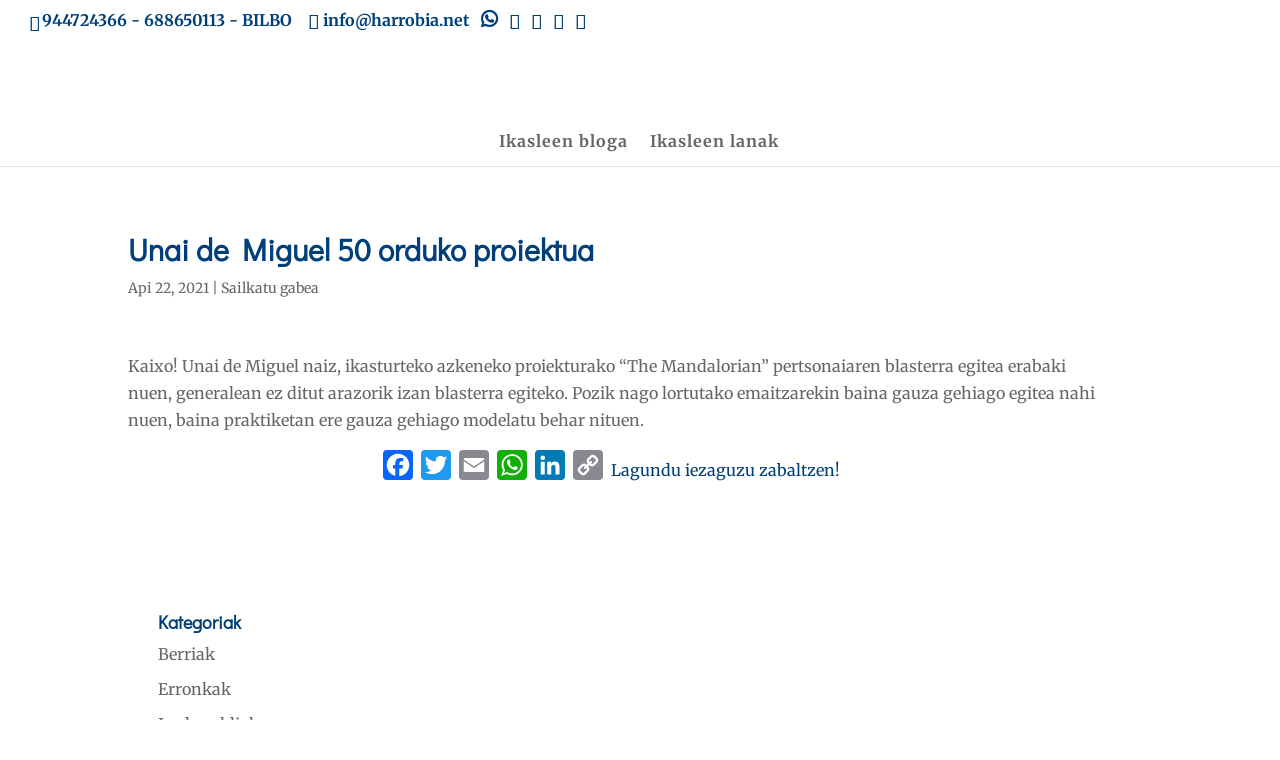

--- FILE ---
content_type: text/html; charset=UTF-8
request_url: https://3d.harrobia.net/2021/04/unai-de-miguel-50-orduko-proiektua/
body_size: 9600
content:
<!DOCTYPE html><html lang="eu"><head><style>img.lazy{min-height:1px}</style><link href="https://3d.harrobia.net/wp-content/plugins/w3-total-cache/pub/js/lazyload.min.js" as="script"><meta charset="UTF-8" /><meta http-equiv="X-UA-Compatible" content="IE=edge"><link rel="pingback" href="https://3d.harrobia.net/xmlrpc.php" /> <script type="text/javascript">document.documentElement.className = 'js';</script> <link rel="preconnect" href="https://fonts.gstatic.com" crossorigin /><meta name='robots' content='index, follow, max-image-preview:large, max-snippet:-1, max-video-preview:-1' /> <script type="text/javascript">let jqueryParams=[],jQuery=function(r){return jqueryParams=[...jqueryParams,r],jQuery},$=function(r){return jqueryParams=[...jqueryParams,r],$};window.jQuery=jQuery,window.$=jQuery;let customHeadScripts=!1;jQuery.fn=jQuery.prototype={},$.fn=jQuery.prototype={},jQuery.noConflict=function(r){if(window.jQuery)return jQuery=window.jQuery,$=window.jQuery,customHeadScripts=!0,jQuery.noConflict},jQuery.ready=function(r){jqueryParams=[...jqueryParams,r]},$.ready=function(r){jqueryParams=[...jqueryParams,r]},jQuery.load=function(r){jqueryParams=[...jqueryParams,r]},$.load=function(r){jqueryParams=[...jqueryParams,r]},jQuery.fn.ready=function(r){jqueryParams=[...jqueryParams,r]},$.fn.ready=function(r){jqueryParams=[...jqueryParams,r]};</script> <link media="all" href="https://3d.harrobia.net/wp-content/cache/autoptimize/4/css/autoptimize_d9834cd8e6d2392f9108c8eba64b4c8e.css" rel="stylesheet"><title>Unai de Miguel 50 orduko proiektua - 3D</title><link rel="canonical" href="https://3d.harrobia.net/2021/04/unai-de-miguel-50-orduko-proiektua/" /><meta property="og:locale" content="en_US" /><meta property="og:type" content="article" /><meta property="og:title" content="Unai de Miguel 50 orduko proiektua - 3D" /><meta property="og:description" content="Kaixo! Unai de Miguel naiz, ikasturteko azkeneko proiekturako &#8220;The Mandalorian&#8221; pertsonaiaren blasterra egitea erabaki nuen, generalean ez ditut arazorik izan blasterra egiteko. Pozik nago lortutako emaitzarekin baina gauza gehiago egitea nahi nuen, baina praktiketan ere gauza gehiago modelatu behar nituen." /><meta property="og:url" content="https://3d.harrobia.net/2021/04/unai-de-miguel-50-orduko-proiektua/" /><meta property="og:site_name" content="3D" /><meta property="article:published_time" content="2021-04-22T17:01:50+00:00" /><meta name="author" content="hirud" /><meta name="twitter:card" content="summary_large_image" /><meta name="twitter:label1" content="Written by" /><meta name="twitter:data1" content="hirud" /><meta name="twitter:label2" content="Est. reading time" /><meta name="twitter:data2" content="1 minutua" /> <script type="application/ld+json" class="yoast-schema-graph">{"@context":"https://schema.org","@graph":[{"@type":"Article","@id":"https://3d.harrobia.net/2021/04/unai-de-miguel-50-orduko-proiektua/#article","isPartOf":{"@id":"https://3d.harrobia.net/2021/04/unai-de-miguel-50-orduko-proiektua/"},"author":{"name":"hirud","@id":"https://3d.harrobia.net/#/schema/person/71bba406992d3d40e0796c12b1fb6114"},"headline":"Unai de Miguel 50 orduko proiektua","datePublished":"2021-04-22T17:01:50+00:00","mainEntityOfPage":{"@id":"https://3d.harrobia.net/2021/04/unai-de-miguel-50-orduko-proiektua/"},"wordCount":45,"inLanguage":"eu"},{"@type":"WebPage","@id":"https://3d.harrobia.net/2021/04/unai-de-miguel-50-orduko-proiektua/","url":"https://3d.harrobia.net/2021/04/unai-de-miguel-50-orduko-proiektua/","name":"Unai de Miguel 50 orduko proiektua - 3D","isPartOf":{"@id":"https://3d.harrobia.net/#website"},"datePublished":"2021-04-22T17:01:50+00:00","author":{"@id":"https://3d.harrobia.net/#/schema/person/71bba406992d3d40e0796c12b1fb6114"},"breadcrumb":{"@id":"https://3d.harrobia.net/2021/04/unai-de-miguel-50-orduko-proiektua/#breadcrumb"},"inLanguage":"eu","potentialAction":[{"@type":"ReadAction","target":["https://3d.harrobia.net/2021/04/unai-de-miguel-50-orduko-proiektua/"]}]},{"@type":"BreadcrumbList","@id":"https://3d.harrobia.net/2021/04/unai-de-miguel-50-orduko-proiektua/#breadcrumb","itemListElement":[{"@type":"ListItem","position":1,"name":"Home","item":"https://3d.harrobia.net/"},{"@type":"ListItem","position":2,"name":"Unai de Miguel 50 orduko proiektua"}]},{"@type":"WebSite","@id":"https://3d.harrobia.net/#website","url":"https://3d.harrobia.net/","name":"3D","description":"Lanbide heziketa Bizkaian - Harrobia lanbide heziketa ikastola","potentialAction":[{"@type":"SearchAction","target":{"@type":"EntryPoint","urlTemplate":"https://3d.harrobia.net/?s={search_term_string}"},"query-input":{"@type":"PropertyValueSpecification","valueRequired":true,"valueName":"search_term_string"}}],"inLanguage":"eu"},{"@type":"Person","@id":"https://3d.harrobia.net/#/schema/person/71bba406992d3d40e0796c12b1fb6114","name":"hirud","image":{"@type":"ImageObject","inLanguage":"eu","@id":"https://3d.harrobia.net/#/schema/person/image/","url":"https://secure.gravatar.com/avatar/1ec068debf5044153e1726ce7da82e04264ae0d125f3708dfed5e3d18e624ceb?s=96&d=mm&r=g","contentUrl":"https://secure.gravatar.com/avatar/1ec068debf5044153e1726ce7da82e04264ae0d125f3708dfed5e3d18e624ceb?s=96&d=mm&r=g","caption":"hirud"},"url":"https://3d.harrobia.net/author/hirud/"}]}</script> <link rel='dns-prefetch' href='//static.addtoany.com' /><link href='https://ajax.googleapis.com' rel='preconnect' /><link href='https://fonts.gstatic.com' crossorigin='anonymous' rel='preconnect' /><link rel="alternate" type="application/rss+xml" title="3D &raquo; Jarioa" href="https://3d.harrobia.net/feed/" /><link rel="alternate" type="application/rss+xml" title="3D &raquo; Iruzkinen jarioa" href="https://3d.harrobia.net/comments/feed/" /><link rel="alternate" type="application/rss+xml" title="3D &raquo; Unai de Miguel 50 orduko proiektua bidalketako iruzkinen jarioa" href="https://3d.harrobia.net/2021/04/unai-de-miguel-50-orduko-proiektua/feed/" /><link rel="alternate" title="oEmbed (JSON)" type="application/json+oembed" href="https://3d.harrobia.net/wp-json/oembed/1.0/embed?url=https%3A%2F%2F3d.harrobia.net%2F2021%2F04%2Funai-de-miguel-50-orduko-proiektua%2F" /><link rel="alternate" title="oEmbed (XML)" type="text/xml+oembed" href="https://3d.harrobia.net/wp-json/oembed/1.0/embed?url=https%3A%2F%2F3d.harrobia.net%2F2021%2F04%2Funai-de-miguel-50-orduko-proiektua%2F&#038;format=xml" /><meta content="3D - Harrobia Lanbide Heziketa v.1.0.0" name="generator"/> <script type="text/javascript" id="addtoany-core-js-before">window.a2a_config=window.a2a_config||{};a2a_config.callbacks=[];a2a_config.overlays=[];a2a_config.templates={};a2a_localize = {
	Share: "Share",
	Save: "Save",
	Subscribe: "Subscribe",
	Email: "Email",
	Bookmark: "Bookmark",
	ShowAll: "Show all",
	ShowLess: "Show less",
	FindServices: "Find service(s)",
	FindAnyServiceToAddTo: "Instantly find any service to add to",
	PoweredBy: "Powered by",
	ShareViaEmail: "Share via email",
	SubscribeViaEmail: "Subscribe via email",
	BookmarkInYourBrowser: "Bookmark in your browser",
	BookmarkInstructions: "Press Ctrl+D or \u2318+D to bookmark this page",
	AddToYourFavorites: "Add to your favorites",
	SendFromWebOrProgram: "Send from any email address or email program",
	EmailProgram: "Email program",
	More: "More&#8230;",
	ThanksForSharing: "Thanks for sharing!",
	ThanksForFollowing: "Thanks for following!"
};


//# sourceURL=addtoany-core-js-before</script> <script type="text/javascript" defer src="https://static.addtoany.com/menu/page.js" id="addtoany-core-js"></script> <script type="text/javascript" src="https://3d.harrobia.net/wp-includes/js/jquery/jquery.min.js" id="jquery-core-js"></script> <script type="text/javascript" src="https://3d.harrobia.net/wp-includes/js/jquery/jquery-migrate.min.js" id="jquery-migrate-js"></script> <script type="text/javascript" id="jquery-js-after">jqueryParams.length&&$.each(jqueryParams,function(e,r){if("function"==typeof r){var n=String(r);n.replace("$","jQuery");var a=new Function("return "+n)();$(document).ready(a)}});
//# sourceURL=jquery-js-after</script> <script type="text/javascript" defer src="https://3d.harrobia.net/wp-content/plugins/add-to-any/addtoany.min.js" id="addtoany-jquery-js"></script> <link rel="https://api.w.org/" href="https://3d.harrobia.net/wp-json/" /><link rel="alternate" title="JSON" type="application/json" href="https://3d.harrobia.net/wp-json/wp/v2/posts/1249" /><link rel="EditURI" type="application/rsd+xml" title="RSD" href="https://3d.harrobia.net/xmlrpc.php?rsd" /><meta name="generator" content="WordPress 6.9" /><link rel='shortlink' href='https://3d.harrobia.net/?p=1249' /><meta name="viewport" content="width=device-width, initial-scale=1.0, maximum-scale=1.0, user-scalable=0" /><link rel="stylesheet" href="https://use.fontawesome.com/releases/v5.8.1/css/all.css" integrity="sha384-50oBUHEmvpQ+1lW4y57PTFmhCaXp0ML5d60M1M7uH2+nqUivzIebhndOJK28anvf" crossorigin="anonymous"> <script>jQuery(function($){
	$('#et-info .et-social-icons').prependTo('#et-secondary-menu');
	$('#et-secondary-menu .et_duplicate_social_icons').remove();
});</script><link rel="icon" href="https://3d.harrobia.net/wp-content/uploads/sites/4/2019/04/favicon-150x150.png" sizes="32x32" /><link rel="icon" href="https://3d.harrobia.net/wp-content/uploads/sites/4/2019/04/favicon-300x300.png" sizes="192x192" /><link rel="apple-touch-icon" href="https://3d.harrobia.net/wp-content/uploads/sites/4/2019/04/favicon-300x300.png" /><meta name="msapplication-TileImage" content="https://3d.harrobia.net/wp-content/uploads/sites/4/2019/04/favicon-300x300.png" /></head><body class="wp-singular post-template-default single single-post postid-1249 single-format-standard wp-theme-Divi wp-child-theme-3d-child et_button_icon_visible et_button_custom_icon et_pb_button_helper_class et_fullwidth_nav et_fullwidth_secondary_nav et_fixed_nav et_show_nav et_pb_show_title et_secondary_nav_enabled et_secondary_nav_two_panels et_primary_nav_dropdown_animation_expand et_secondary_nav_dropdown_animation_expand et_header_style_centered et_pb_footer_columns1 et_cover_background et_pb_gutter osx et_pb_gutters3 et_smooth_scroll et_right_sidebar et_divi_theme et-db"><div id="page-container"><div id="top-header"><div class="container clearfix"><div id="et-info"> <span id="et-info-phone"><a href="tel:944724366" title="Telefonoa">944724366</a> - <a href="tel:688650113" title="Mugikorra"> 688650113</a> - BILBO</span> <a href="mailto:info@harrobia.net"><span id="et-info-email">info@harrobia.net</span></a><ul class="et-social-icons"><li class="et-social-icon"> <a href="tel:+34688643229" class="icon"> <span>WhatsApp</span><i style="font-size: 1.35em;" class="fab fa-whatsapp"></i> </a></li><li class="et-social-icon et-social-instagram"> <a href="https://www.instagram.com/harrobiaikastola/" class="icon"> <span>Instagram</span> </a></li><li class="et-social-icon et-social-facebook"> <a href="https://www.facebook.com/HarrobiaIkastola" class="icon"> <span>Facebook</span> </a></li><li class="et-social-icon et-social-twitter"> <a href="https://twitter.com/harrobiaikas" class="icon"> <span>Twitter</span> </a></li><li class="et-social-icon et-social-youtube"> <a href="https://www.youtube.com/user/IbarezkerraBilbo" class="icon"> <span>YouTube</span> </a></li></ul></div><div id="et-secondary-menu"><div class="et_duplicate_social_icons"><ul class="et-social-icons"><li class="et-social-icon"> <a href="tel:+34688643229" class="icon"> <span>WhatsApp</span><i style="font-size: 1.35em;" class="fab fa-whatsapp"></i> </a></li><li class="et-social-icon et-social-instagram"> <a href="https://www.instagram.com/harrobiaikastola/" class="icon"> <span>Instagram</span> </a></li><li class="et-social-icon et-social-facebook"> <a href="https://www.facebook.com/HarrobiaIkastola" class="icon"> <span>Facebook</span> </a></li><li class="et-social-icon et-social-twitter"> <a href="https://twitter.com/harrobiaikas" class="icon"> <span>Twitter</span> </a></li><li class="et-social-icon et-social-youtube"> <a href="https://www.youtube.com/user/IbarezkerraBilbo" class="icon"> <span>YouTube</span> </a></li></ul></div></div></div></div><header id="main-header" data-height-onload="100"><div class="container clearfix et_menu_container"><div class="logo_container"> <span class="logo_helper"></span> <a href="https://3d.harrobia.net/"> <img class="lazy" src="data:image/svg+xml,%3Csvg%20xmlns='http://www.w3.org/2000/svg'%20viewBox='0%200%202480%201012'%3E%3C/svg%3E" data-src="https://3d.harrobia.net/wp-content/uploads/sites/4/2024/12/Harrobia_fondo_gardena_EUS.png" width="2480" height="1012" alt="3D" id="logo" data-height-percentage="75" /> </a></div><div id="et-top-navigation" data-height="100" data-fixed-height="40"><nav id="top-menu-nav"><ul id="top-menu" class="nav"><li id="menu-item-408" class="menu-item menu-item-type-post_type menu-item-object-page menu-item-home menu-item-408"><a href="https://3d.harrobia.net/">Ikasleen  bloga</a></li><li id="menu-item-404" class="menu-item menu-item-type-post_type menu-item-object-page menu-item-404"><a href="https://3d.harrobia.net/3d-ikasleen-lanak/">Ikasleen  lanak</a></li></ul></nav><div id="et_mobile_nav_menu"><div class="mobile_nav closed"> <span class="select_page">Select Page</span> <span class="mobile_menu_bar mobile_menu_bar_toggle"></span></div></div></div></div></header><div id="et-main-area"><div id="main-content"><div class="container"><div id="content-area" class="clearfix"><div id="left-area"><article id="post-1249" class="et_pb_post post-1249 post type-post status-publish format-standard hentry category-sailkatu-gabea"><div class="et_post_meta_wrapper"><h1 class="entry-title">Unai de Miguel 50 orduko proiektua</h1><p class="post-meta"><span class="published">Api 22, 2021</span> | <a href="https://3d.harrobia.net/category/sailkatu-gabea/" rel="category tag">Sailkatu gabea</a></p></div><div class="entry-content"><p>Kaixo! Unai de Miguel naiz, ikasturteko azkeneko proiekturako &#8220;The Mandalorian&#8221; pertsonaiaren blasterra egitea erabaki nuen, generalean ez ditut arazorik izan blasterra egiteko. Pozik nago lortutako emaitzarekin baina gauza gehiago egitea nahi nuen, baina praktiketan ere gauza gehiago modelatu behar nituen.</p><div class="addtoany_share_save_container addtoany_content addtoany_content_bottom"><div class="a2a_kit a2a_kit_size_30 addtoany_list" data-a2a-url="https://3d.harrobia.net/2021/04/unai-de-miguel-50-orduko-proiektua/" data-a2a-title="Unai de Miguel 50 orduko proiektua"><a class="a2a_button_facebook" href="https://www.addtoany.com/add_to/facebook?linkurl=https%3A%2F%2F3d.harrobia.net%2F2021%2F04%2Funai-de-miguel-50-orduko-proiektua%2F&amp;linkname=Unai%20de%20Miguel%2050%20orduko%20proiektua" title="Facebook" rel="nofollow noopener" target="_blank"></a><a class="a2a_button_twitter" href="https://www.addtoany.com/add_to/twitter?linkurl=https%3A%2F%2F3d.harrobia.net%2F2021%2F04%2Funai-de-miguel-50-orduko-proiektua%2F&amp;linkname=Unai%20de%20Miguel%2050%20orduko%20proiektua" title="Twitter" rel="nofollow noopener" target="_blank"></a><a class="a2a_button_email" href="https://www.addtoany.com/add_to/email?linkurl=https%3A%2F%2F3d.harrobia.net%2F2021%2F04%2Funai-de-miguel-50-orduko-proiektua%2F&amp;linkname=Unai%20de%20Miguel%2050%20orduko%20proiektua" title="Email" rel="nofollow noopener" target="_blank"></a><a class="a2a_button_whatsapp" href="https://www.addtoany.com/add_to/whatsapp?linkurl=https%3A%2F%2F3d.harrobia.net%2F2021%2F04%2Funai-de-miguel-50-orduko-proiektua%2F&amp;linkname=Unai%20de%20Miguel%2050%20orduko%20proiektua" title="WhatsApp" rel="nofollow noopener" target="_blank"></a><a class="a2a_button_linkedin" href="https://www.addtoany.com/add_to/linkedin?linkurl=https%3A%2F%2F3d.harrobia.net%2F2021%2F04%2Funai-de-miguel-50-orduko-proiektua%2F&amp;linkname=Unai%20de%20Miguel%2050%20orduko%20proiektua" title="LinkedIn" rel="nofollow noopener" target="_blank"></a><a class="a2a_button_copy_link" href="https://www.addtoany.com/add_to/copy_link?linkurl=https%3A%2F%2F3d.harrobia.net%2F2021%2F04%2Funai-de-miguel-50-orduko-proiektua%2F&amp;linkname=Unai%20de%20Miguel%2050%20orduko%20proiektua" title="Copy Link" rel="nofollow noopener" target="_blank"></a><a class="a2a_dd addtoany_no_icon addtoany_share_save addtoany_share" href="https://www.addtoany.com/share">Lagundu iezaguzu zabaltzen!</a></div></div></div><div class="et_post_meta_wrapper"></div></article></div><div id="sidebar"><div id="categories-2" class="et_pb_widget widget_categories"><h4 class="widgettitle">Kategoriak</h4><ul><li class="cat-item cat-item-30"><a href="https://3d.harrobia.net/category/berriak/">Berriak</a></li><li class="cat-item cat-item-27"><a href="https://3d.harrobia.net/category/erronkak/">Erronkak</a></li><li class="cat-item cat-item-28"><a href="https://3d.harrobia.net/category/jardunaldiak/">Jardunaldiak</a></li><li class="cat-item cat-item-31"><a href="https://3d.harrobia.net/category/lh-duala/">LH Duala</a></li><li class="cat-item cat-item-29"><a href="https://3d.harrobia.net/category/lpk-praktikak/">LPK-Praktikak</a></li><li class="cat-item cat-item-1"><a href="https://3d.harrobia.net/category/sailkatu-gabea/">Sailkatu gabea</a></li></ul></div></div></div></div></div><div id="nabigazioa"><div class="container"><nav id="ds-single-post-nav"> <span class="ds-single-nav-previous"><a href="https://3d.harrobia.net/2021/04/unai-de-miguel-praktikak-beitxun/" rel="prev"><u><span class="ds-meta-nav">&larr;</span> AURREKO BERRIA</u></a></span> <span class="ds-single-nav-next"><a href="https://3d.harrobia.net/2021/04/iurgi-fernandez-50-horduko-proiektua/" rel="next"><u>HURRENGO BERRIA <span class="ds-meta-nav">&rarr;</span></u></a></span></nav></div></div> <span class="et_pb_scroll_top et-pb-icon"></span><footer id="main-footer"><div class="container"><div id="footer-widgets" class="clearfix"><div class="footer-widget"><div id="custom_html-9" class="widget_text fwidget et_pb_widget widget_custom_html"><div class="textwidget custom-html-widget"><div id="logoak"><div class="behe_logo"><p class="desc">Itundutako <br />zentroa:</p> <a href="http://euskadi.net/lanbidez" target="_blank"><noscript><img class="lazy" title="Eusko Jaurlaritza" src="data:image/svg+xml,%3Csvg%20xmlns='http://www.w3.org/2000/svg'%20viewBox='0%200%201%201'%3E%3C/svg%3E" data-src="https://harrobia.net/wp-content/uploads/2012/05/Eusko_jaurlaritza.jpg" alt="" /></noscript><img class="lazyload" title="Eusko Jaurlaritza" src='data:image/svg+xml,%3Csvg%20xmlns=%22http://www.w3.org/2000/svg%22%20viewBox=%220%200%20210%20140%22%3E%3C/svg%3E' data-src="https://harrobia.net/wp-content/uploads/2012/05/Eusko_jaurlaritza.jpg" alt="" /></a></div><div class="behe_logo"><p class="desc">Zentro <br />laguntzailea:</p> <a href="http://www.hobetuz.com" target="_blank"><noscript><img class="lazy" title="Hobetuz" src="data:image/svg+xml,%3Csvg%20xmlns='http://www.w3.org/2000/svg'%20viewBox='0%200%201%201'%3E%3C/svg%3E" data-src="https://harrobia.net/wp-content/uploads/2012/05/hobetuz.jpg" alt="" /></noscript><img class="lazyload" title="Hobetuz" src='data:image/svg+xml,%3Csvg%20xmlns=%22http://www.w3.org/2000/svg%22%20viewBox=%220%200%20210%20140%22%3E%3C/svg%3E' data-src="https://harrobia.net/wp-content/uploads/2012/05/hobetuz.jpg" alt="" /></a></div><div class="behe_logo"><p class="desc">Zentro <br />laguntzailea:</p> <a href="http://www.lanbide.net" target="_blank"><noscript><img class="lazy" title="Lanbide" src="data:image/svg+xml,%3Csvg%20xmlns='http://www.w3.org/2000/svg'%20viewBox='0%200%201%201'%3E%3C/svg%3E" data-src="https://harrobia.net/wp-content/uploads/2012/05/lanbide.jpg" alt="" /></noscript><img class="lazyload" title="Lanbide" src='data:image/svg+xml,%3Csvg%20xmlns=%22http://www.w3.org/2000/svg%22%20viewBox=%220%200%20210%20140%22%3E%3C/svg%3E' data-src="https://harrobia.net/wp-content/uploads/2012/05/lanbide.jpg" alt="" /></a></div><div class="behe_logo"><p class="desc">Zentro <br />laguntzailea:</p> <a href="http://ec.europa.eu/esf/home.jsp?langId=es" target="_blank"><noscript><img class="lazy" title="Europako Gizarte Funtsa" src="data:image/svg+xml,%3Csvg%20xmlns='http://www.w3.org/2000/svg'%20viewBox='0%200%201%201'%3E%3C/svg%3E" data-src="https://harrobia.net/wp-content/uploads/2018/01/Logoa_EBGF.png" alt="" /></noscript><img class="lazyload" title="Europako Gizarte Funtsa" src='data:image/svg+xml,%3Csvg%20xmlns=%22http://www.w3.org/2000/svg%22%20viewBox=%220%200%20210%20140%22%3E%3C/svg%3E' data-src="https://harrobia.net/wp-content/uploads/2018/01/Logoa_EBGF.png" alt="" /></a></div><div class="behe_logo"><p class="desc">Baimendutako <br />zentroa:</p> <a href="http://www.fundaciontripartita.org" target="_blank"><noscript><img class="lazy" title="Fundacion tripartita" src="data:image/svg+xml,%3Csvg%20xmlns='http://www.w3.org/2000/svg'%20viewBox='0%200%201%201'%3E%3C/svg%3E" data-src="https://harrobia.net/wp-content/uploads/2018/03/Logoa_Tripartita.jpg" alt="" /></noscript><img class="lazyload" title="Fundacion tripartita" src='data:image/svg+xml,%3Csvg%20xmlns=%22http://www.w3.org/2000/svg%22%20viewBox=%220%200%20210%20140%22%3E%3C/svg%3E' data-src="https://harrobia.net/wp-content/uploads/2018/03/Logoa_Tripartita.jpg" alt="" /></a></div><div class="behe_logo"><p class="desc">Entitate <br />hauetako kidea:</p> <a href="http://www.ikastola.eus" target="_blank"><noscript><img class="lazy" title="Ikastolen Elkartea" src="data:image/svg+xml,%3Csvg%20xmlns='http://www.w3.org/2000/svg'%20viewBox='0%200%201%201'%3E%3C/svg%3E" data-src="https://harrobia.net/wp-content/uploads/2012/05/ikastolen-elkartea.jpg" alt="" /></noscript><img class="lazyload" title="Ikastolen Elkartea" src='data:image/svg+xml,%3Csvg%20xmlns=%22http://www.w3.org/2000/svg%22%20viewBox=%220%200%20210%20140%22%3E%3C/svg%3E' data-src="https://harrobia.net/wp-content/uploads/2012/05/ikastolen-elkartea.jpg" alt="" /></a> <a href="http://erkide.coop" target="_blank"><noscript><img class="lazy" title="Erkide" src="data:image/svg+xml,%3Csvg%20xmlns='http://www.w3.org/2000/svg'%20viewBox='0%200%201%201'%3E%3C/svg%3E" data-src="https://harrobia.net/wp-content/uploads/2012/05/erkide.jpg" alt="" /></noscript><img class="lazyload" title="Erkide" src='data:image/svg+xml,%3Csvg%20xmlns=%22http://www.w3.org/2000/svg%22%20viewBox=%220%200%20210%20140%22%3E%3C/svg%3E' data-src="https://harrobia.net/wp-content/uploads/2012/05/erkide.jpg" alt="" /></a> <a href="http://www.innobasque.eus/?lang=eu#.Vx8votSLTIU" target="_blank"><noscript><img class="lazy" title="Innobasque" src="data:image/svg+xml,%3Csvg%20xmlns='http://www.w3.org/2000/svg'%20viewBox='0%200%201%201'%3E%3C/svg%3E" data-src="https://harrobia.net/wp-content/uploads/2016/04/Innobasque_logoa.jpg" alt="" /></noscript><img class="lazyload" title="Innobasque" src='data:image/svg+xml,%3Csvg%20xmlns=%22http://www.w3.org/2000/svg%22%20viewBox=%220%200%20210%20140%22%3E%3C/svg%3E' data-src="https://harrobia.net/wp-content/uploads/2016/04/Innobasque_logoa.jpg" alt="" /></a><a href="http://www.gaia.es/Hasiera.html" target="_blank"><noscript><img class="lazy" title="Gaia" src="data:image/svg+xml,%3Csvg%20xmlns='http://www.w3.org/2000/svg'%20viewBox='0%200%201%201'%3E%3C/svg%3E" data-src="https://harrobia.net/wp-content/uploads/2017/06/GaiaLogoaTxikia.png" alt="" /></noscript><img class="lazyload" title="Gaia" src='data:image/svg+xml,%3Csvg%20xmlns=%22http://www.w3.org/2000/svg%22%20viewBox=%220%200%20210%20140%22%3E%3C/svg%3E' data-src="https://harrobia.net/wp-content/uploads/2017/06/GaiaLogoaTxikia.png" alt="" /></a> <a href="https://mugiment.eus/eu/" target="_blank"><noscript><img class="lazy" title="Mugiment" src="data:image/svg+xml,%3Csvg%20xmlns='http://www.w3.org/2000/svg'%20viewBox='0%200%201%201'%3E%3C/svg%3E" data-src="https://harrobia.net/wp-content/uploads/2017/12/MugimentLogoTxikia.jpg" alt="" /></noscript><img class="lazyload" title="Mugiment" src='data:image/svg+xml,%3Csvg%20xmlns=%22http://www.w3.org/2000/svg%22%20viewBox=%220%200%20210%20140%22%3E%3C/svg%3E' data-src="https://harrobia.net/wp-content/uploads/2017/12/MugimentLogoTxikia.jpg" alt="" /></a></div><div class="clear"></div></div></div></div><div id="custom_html-10" class="widget_text fwidget et_pb_widget widget_custom_html"><div class="textwidget custom-html-widget"><div id="logoak"><div class="behe_logo"> <a href="https://harrobia.net/wp-content/uploads/2018/10/CertificadoER_EUS.pdf" target="_blank"><noscript><img class="lazy" title="AENOR" src="data:image/svg+xml,%3Csvg%20xmlns='http://www.w3.org/2000/svg'%20viewBox='0%200%201%201'%3E%3C/svg%3E" data-src="https://harrobia.net/wp-content/uploads/2018/05/Aenor.jpg" alt=""></noscript><img class="lazyload" title="AENOR" src='data:image/svg+xml,%3Csvg%20xmlns=%22http://www.w3.org/2000/svg%22%20viewBox=%220%200%20210%20140%22%3E%3C/svg%3E' data-src="https://harrobia.net/wp-content/uploads/2018/05/Aenor.jpg" alt=""></a> <a href="https://harrobia.net/wp-content/uploads/2018/10/IQNetES.pdf" target="_blank"><noscript><img class="lazy" title="AENOR" src="data:image/svg+xml,%3Csvg%20xmlns='http://www.w3.org/2000/svg'%20viewBox='0%200%201%201'%3E%3C/svg%3E" data-src="https://harrobia.net/wp-content/uploads/2018/05/AenorIQNet-1.jpg" alt=""></noscript><img class="lazyload" title="AENOR" src='data:image/svg+xml,%3Csvg%20xmlns=%22http://www.w3.org/2000/svg%22%20viewBox=%220%200%20210%20140%22%3E%3C/svg%3E' data-src="https://harrobia.net/wp-content/uploads/2018/05/AenorIQNet-1.jpg" alt=""></a> <noscript><img class="lazy" title="Bai Euskarari" src="data:image/svg+xml,%3Csvg%20xmlns='http://www.w3.org/2000/svg'%20viewBox='0%200%201%201'%3E%3C/svg%3E" data-src="https://harrobia.net/wp-content/uploads/2018/05/BaiEuskarari.jpg" alt=""></noscript><img class="lazyload" title="Bai Euskarari" src='data:image/svg+xml,%3Csvg%20xmlns=%22http://www.w3.org/2000/svg%22%20viewBox=%220%200%20210%20140%22%3E%3C/svg%3E' data-src="https://harrobia.net/wp-content/uploads/2018/05/BaiEuskarari.jpg" alt=""> <noscript><img class="lazy" title="Bikain" src="data:image/svg+xml,%3Csvg%20xmlns='http://www.w3.org/2000/svg'%20viewBox='0%200%201%201'%3E%3C/svg%3E" data-src="https://harrobia.net/wp-content/uploads/2018/05/Bikain.jpg" alt=""></noscript><img class="lazyload" title="Bikain" src='data:image/svg+xml,%3Csvg%20xmlns=%22http://www.w3.org/2000/svg%22%20viewBox=%220%200%20210%20140%22%3E%3C/svg%3E' data-src="https://harrobia.net/wp-content/uploads/2018/05/Bikain.jpg" alt=""> <noscript><img class="lazy" title="Eskola Jasangarria" src="data:image/svg+xml,%3Csvg%20xmlns='http://www.w3.org/2000/svg'%20viewBox='0%200%201%201'%3E%3C/svg%3E" data-src="https://harrobia.net/wp-content/uploads/2018/05/EskolaJasangarria-1.jpg" alt=""></noscript><img class="lazyload" title="Eskola Jasangarria" src='data:image/svg+xml,%3Csvg%20xmlns=%22http://www.w3.org/2000/svg%22%20viewBox=%220%200%20210%20140%22%3E%3C/svg%3E' data-src="https://harrobia.net/wp-content/uploads/2018/05/EskolaJasangarria-1.jpg" alt=""> <noscript><img class="lazy" title="Herri Onurako Kooperatiba" src="data:image/svg+xml,%3Csvg%20xmlns='http://www.w3.org/2000/svg'%20viewBox='0%200%201%201'%3E%3C/svg%3E" data-src="https://harrobia.net/wp-content/uploads/2018/05/HerriOnurakoKooperatiba-1.png" alt=""></noscript><img class="lazyload" title="Herri Onurako Kooperatiba" src='data:image/svg+xml,%3Csvg%20xmlns=%22http://www.w3.org/2000/svg%22%20viewBox=%220%200%20210%20140%22%3E%3C/svg%3E' data-src="https://harrobia.net/wp-content/uploads/2018/05/HerriOnurakoKooperatiba-1.png" alt=""></div><div class="clear"></div></div></div></div></div></div></div><div id="footer-bottom"><div class="container clearfix"><ul class="et-social-icons"><li class="et-social-icon"> <a href="tel:+34688643229" class="icon"> <span>WhatsApp</span><i style="font-size: 1.35em;" class="fab fa-whatsapp"></i> </a></li><li class="et-social-icon et-social-instagram"> <a href="https://www.instagram.com/harrobiaikastola/" class="icon"> <span>Instagram</span> </a></li><li class="et-social-icon et-social-facebook"> <a href="https://www.facebook.com/HarrobiaIkastola" class="icon"> <span>Facebook</span> </a></li><li class="et-social-icon et-social-twitter"> <a href="https://twitter.com/harrobiaikas" class="icon"> <span>Twitter</span> </a></li><li class="et-social-icon et-social-youtube"> <a href="https://www.youtube.com/user/IbarezkerraBilbo" class="icon"> <span>YouTube</span> </a></li></ul><div id="footer-info"><div id="oina_text"><strong>HARROBIA</strong>. Plaza de la Cantera, 4 (entrada por Calle Concepción). 48003 Bilbao (Bizkaia) .<br>GPS: 43° 15′ 17.6688″ -2° 55′ 30.7806″ <a href="tel:944%20724%20366" title="Teléfono">Tel: 94 472 43 66</a> - <a href="mailto:info@harrobia.net" title="Correo electrónico">info@harrobia.net</a><br><a href="https://harrobia.net/es/aviso-legal/" title="Aviso legal">Aviso Legal</a> | <a href="https://harrobia.net/es/proteccion-de-datos/" title="Protección de Datos">Protección de Datos</a> | <a href="https://harrobia.net/es/politica-de-cookies/" title="Política de Cookies">Política de Cookies</a></div></div></div></div></footer></div></div> <script type="speculationrules">{"prefetch":[{"source":"document","where":{"and":[{"href_matches":"/*"},{"not":{"href_matches":["/wp-*.php","/wp-admin/*","/wp-content/uploads/sites/4/*","/wp-content/*","/wp-content/plugins/*","/wp-content/themes/3d-child/*","/wp-content/themes/Divi/*","/*\\?(.+)"]}},{"not":{"selector_matches":"a[rel~=\"nofollow\"]"}},{"not":{"selector_matches":".no-prefetch, .no-prefetch a"}}]},"eagerness":"conservative"}]}</script> <aside id="moove_gdpr_cookie_info_bar" class="moove-gdpr-info-bar-hidden moove-gdpr-align-center moove-gdpr-light-scheme gdpr_infobar_postion_bottom" aria-label="GDPR Cookie Banner" style="display: none;"><div class="moove-gdpr-info-bar-container"><div class="moove-gdpr-info-bar-content"><div class="moove-gdpr-cookie-notice"><p>Utilizamos cookies para ofrecerte la mejor experiencia en nuestra web.</p><p>Puedes aprender más sobre qué cookies utilizamos o desactivarlas en los <button  aria-haspopup="true" data-href="#moove_gdpr_cookie_modal" class="change-settings-button">ajustes</button>.</p></div><div class="moove-gdpr-button-holder"> <button class="mgbutton moove-gdpr-infobar-allow-all gdpr-fbo-0" aria-label="Aceptar" >Aceptar</button> <button class="mgbutton moove-gdpr-infobar-reject-btn gdpr-fbo-1 "  aria-label="Rechazar">Rechazar</button> <button class="mgbutton moove-gdpr-infobar-settings-btn change-settings-button gdpr-fbo-2" aria-haspopup="true" data-href="#moove_gdpr_cookie_modal"  aria-label="Ajustes">Ajustes</button></div></div></div></aside> <noscript><style>.lazyload{display:none;}</style></noscript><script data-noptimize="1">window.lazySizesConfig=window.lazySizesConfig||{};window.lazySizesConfig.loadMode=1;</script><script async data-noptimize="1" src='https://3d.harrobia.net/wp-content/plugins/autoptimize/classes/external/js/lazysizes.min.js'></script><script type="text/javascript" id="divi-custom-script-js-extra">var DIVI = {"item_count":"%d Item","items_count":"%d Items"};
var et_builder_utils_params = {"condition":{"diviTheme":true,"extraTheme":false},"scrollLocations":["app","top"],"builderScrollLocations":{"desktop":"app","tablet":"app","phone":"app"},"onloadScrollLocation":"app","builderType":"fe"};
var et_frontend_scripts = {"builderCssContainerPrefix":"#et-boc","builderCssLayoutPrefix":"#et-boc .et-l"};
var et_pb_custom = {"ajaxurl":"https://3d.harrobia.net/wp-admin/admin-ajax.php","images_uri":"https://3d.harrobia.net/wp-content/themes/Divi/images","builder_images_uri":"https://3d.harrobia.net/wp-content/themes/Divi/includes/builder/images","et_frontend_nonce":"edfc83c31c","subscription_failed":"Please, check the fields below to make sure you entered the correct information.","et_ab_log_nonce":"e1a9b8f60e","fill_message":"Please, fill in the following fields:","contact_error_message":"Please, fix the following errors:","invalid":"Invalid email","captcha":"Captcha","prev":"Prev","previous":"Previous","next":"Next","wrong_captcha":"You entered the wrong number in captcha.","wrong_checkbox":"Checkbox","ignore_waypoints":"no","is_divi_theme_used":"1","widget_search_selector":".widget_search","ab_tests":[],"is_ab_testing_active":"","page_id":"1249","unique_test_id":"","ab_bounce_rate":"5","is_cache_plugin_active":"yes","is_shortcode_tracking":"","tinymce_uri":"https://3d.harrobia.net/wp-content/themes/Divi/includes/builder/frontend-builder/assets/vendors","accent_color":"#003f7a","waypoints_options":[]};
var et_pb_box_shadow_elements = [];
//# sourceURL=divi-custom-script-js-extra</script> <script type="text/javascript" src="https://3d.harrobia.net/wp-content/themes/Divi/js/scripts.min.js" id="divi-custom-script-js"></script> <script type="text/javascript" src="https://3d.harrobia.net/wp-content/cache/autoptimize/4/js/autoptimize_single_b6a40b8c22e5dd0e51404ac7aa45710a.js" id="smoothscroll-js"></script> <script type="text/javascript" src="https://3d.harrobia.net/wp-content/cache/autoptimize/4/js/autoptimize_single_fa07f10043b891dacdb82f26fd2b42bc.js" id="fitvids-js"></script> <script type="text/javascript" src="https://3d.harrobia.net/wp-content/plugins/divi-breadcrumbs-module/scripts/frontend-bundle.min.js" id="divi-breadcrumbs-module-frontend-bundle-js"></script> <script type="text/javascript" src="https://3d.harrobia.net/wp-content/cache/autoptimize/4/js/autoptimize_single_d71b75b2327258b1d01d50590c1f67ca.js" id="et-core-common-js"></script> <script type="text/javascript" id="moove_gdpr_frontend-js-extra">var moove_frontend_gdpr_scripts = {"ajaxurl":"https://3d.harrobia.net/wp-admin/admin-ajax.php","post_id":"1249","plugin_dir":"https://3d.harrobia.net/wp-content/plugins/gdpr-cookie-compliance","show_icons":"all","is_page":"","ajax_cookie_removal":"false","strict_init":"2","enabled_default":{"strict":2,"third_party":0,"advanced":0,"performance":0,"preference":0},"geo_location":"false","force_reload":"false","is_single":"1","hide_save_btn":"false","current_user":"0","cookie_expiration":"30","script_delay":"2000","close_btn_action":"1","close_btn_rdr":"","scripts_defined":"{\"cache\":true,\"header\":\"\",\"body\":\"\",\"footer\":\"\",\"thirdparty\":{\"header\":\"\",\"body\":\"\u003Cscript data-gdpr async src=\\\"https:\\/\\/www.googletagmanager.com\\/gtag\\/js?id=UA-130902148-1\\\"\u003E\u003C\\/script\u003E\\r\\n\u003Cscript data-gdpr\u003E\\r\\n  window.dataLayer = window.dataLayer || [];\\r\\n  function gtag(){dataLayer.push(arguments);}\\r\\n  gtag('js', new Date());\\r\\n\\r\\n  gtag('config', 'UA-130902148-1');\\r\\n\u003C\\/script\u003E\",\"footer\":\"\"},\"strict\":{\"header\":\"\",\"body\":\"\",\"footer\":\"\"},\"advanced\":{\"header\":\"\",\"body\":\"\",\"footer\":\"\"}}","gdpr_scor":"true","wp_lang":"","wp_consent_api":"false","gdpr_nonce":"ae46e80a8b"};
//# sourceURL=moove_gdpr_frontend-js-extra</script> <script type="text/javascript" src="https://3d.harrobia.net/wp-content/cache/autoptimize/4/js/autoptimize_single_0af0af251eb828b631c171ef3ee7b774.js" id="moove_gdpr_frontend-js"></script> <script type="text/javascript" id="moove_gdpr_frontend-js-after">var gdpr_consent__strict = "true"
var gdpr_consent__thirdparty = "false"
var gdpr_consent__advanced = "false"
var gdpr_consent__performance = "false"
var gdpr_consent__preference = "false"
var gdpr_consent__cookies = "strict"
//# sourceURL=moove_gdpr_frontend-js-after</script>  <dialog id="moove_gdpr_cookie_modal" class="gdpr_lightbox-hide" aria-modal="true" aria-label="GDPR Settings Screen"><div class="moove-gdpr-modal-content moove-clearfix logo-position-left moove_gdpr_modal_theme_v2"> <button class="moove-gdpr-modal-close" autofocus aria-label="Close GDPR Cookie Settings"> <span class="gdpr-sr-only">Close GDPR Cookie Settings</span> <span class="gdpr-icon moovegdpr-arrow-close"> </span> </button><div class="moove-gdpr-modal-left-content"><ul id="moove-gdpr-menu"><li class="menu-item-on menu-item-privacy_overview menu-item-selected"> <button data-href="#privacy_overview" class="moove-gdpr-tab-nav" aria-label="Privacy Overview"> <span class="gdpr-nav-tab-title">Privacy Overview</span> </button></li><li class="menu-item-strict-necessary-cookies menu-item-off"> <button data-href="#strict-necessary-cookies" class="moove-gdpr-tab-nav" aria-label="Cookies estrictamente necesarias"> <span class="gdpr-nav-tab-title">Cookies estrictamente necesarias</span> </button></li><li class="menu-item-off menu-item-third_party_cookies"> <button data-href="#third_party_cookies" class="moove-gdpr-tab-nav" aria-label="Cookies de terceros"> <span class="gdpr-nav-tab-title">Cookies de terceros</span> </button></li><li class="menu-item-moreinfo menu-item-off"> <button data-href="#cookie_policy_modal" class="moove-gdpr-tab-nav" aria-label="Política de cookies"> <span class="gdpr-nav-tab-title">Política de cookies</span> </button></li></ul></div><div class="moove-gdpr-modal-right-content"><div class="moove-gdpr-modal-title"><div> <span class="tab-title">Privacy Overview</span></div><div class="moove-gdpr-company-logo-holder"> <noscript><img src="data:image/svg+xml,%3Csvg%20xmlns='http://www.w3.org/2000/svg'%20viewBox='0%200%20350%20233'%3E%3C/svg%3E" data-src="https://3d.harrobia.net/wp-content/plugins/gdpr-cookie-compliance/dist/images/gdpr-logo.png" alt="3D"   width="350"  height="233"  class="img-responsive lazy" /></noscript><img src='data:image/svg+xml,%3Csvg%20xmlns=%22http://www.w3.org/2000/svg%22%20viewBox=%220%200%20350%20233%22%3E%3C/svg%3E' data-src="https://3d.harrobia.net/wp-content/plugins/gdpr-cookie-compliance/dist/images/gdpr-logo.png" alt="3D"   width="350"  height="233"  class="lazyload img-responsive" /></div></div><div class="main-modal-content"><div class="moove-gdpr-tab-content"><div id="privacy_overview" class="moove-gdpr-tab-main"><div class="moove-gdpr-tab-main-content"><p>This website uses cookies so that we can provide you with the best user experience possible. Cookie information is stored in your browser and performs functions such as recognising you when you return to our website and helping our team to understand which sections of the website you find most interesting and useful.</p></div></div><div id="strict-necessary-cookies" class="moove-gdpr-tab-main" > <span class="tab-title">Cookies estrictamente necesarias</span><div class="moove-gdpr-tab-main-content"><p>Las cookies estrictamente necesarias tiene que activarse siempre para que podamos guardar tus preferencias de ajustes de cookies.</p><div class="moove-gdpr-status-bar gdpr-checkbox-disabled checkbox-selected"><div class="gdpr-cc-form-wrap"><div class="gdpr-cc-form-fieldset"> <label class="cookie-switch" for="moove_gdpr_strict_cookies"> <span class="gdpr-sr-only">Enable or Disable Cookies</span> <input type="checkbox" aria-label="Cookies estrictamente necesarias" disabled checked="checked"  value="check" name="moove_gdpr_strict_cookies" id="moove_gdpr_strict_cookies"> <span class="cookie-slider cookie-round gdpr-sr" data-text-enable="Activado" data-text-disabled="Desactivado"> <span class="gdpr-sr-label"> <span class="gdpr-sr-enable">Activado</span> <span class="gdpr-sr-disable">Desactivado</span> </span> </span> </label></div></div></div></div></div><div id="third_party_cookies" class="moove-gdpr-tab-main" > <span class="tab-title">Cookies de terceros</span><div class="moove-gdpr-tab-main-content"><p>Esta web utiliza Google Analytics para recopilar información anónima tal como el número de visitantes del sitio, o las páginas más populares.</p><p>Dejar esta cookie activa nos permite mejorar nuestra web.</p><div class="moove-gdpr-status-bar"><div class="gdpr-cc-form-wrap"><div class="gdpr-cc-form-fieldset"> <label class="cookie-switch" for="moove_gdpr_performance_cookies"> <span class="gdpr-sr-only">Enable or Disable Cookies</span> <input type="checkbox" aria-label="Cookies de terceros" value="check" name="moove_gdpr_performance_cookies" id="moove_gdpr_performance_cookies" > <span class="cookie-slider cookie-round gdpr-sr" data-text-enable="Activado" data-text-disabled="Desactivado"> <span class="gdpr-sr-label"> <span class="gdpr-sr-enable">Activado</span> <span class="gdpr-sr-disable">Desactivado</span> </span> </span> </label></div></div></div></div></div><div id="cookie_policy_modal" class="moove-gdpr-tab-main" > <span class="tab-title">Política de cookies</span><div class="moove-gdpr-tab-main-content"><p>Más información sobre nuestra <a href="https://harrobia.net/cookien-politika/" target="_blank" rel="noopener">política de cookies</a></p></div></div></div></div><div class="moove-gdpr-modal-footer-content"><div class="moove-gdpr-button-holder"> <button class="mgbutton moove-gdpr-modal-allow-all button-visible" aria-label="Activar todo">Activar todo</button> <button class="mgbutton moove-gdpr-modal-save-settings button-visible" aria-label="Guardar cambios">Guardar cambios</button></div><div class="moove-gdpr-branding-cnt"></div></div></div><div class="moove-clearfix"></div></div> </dialog><script>window.w3tc_lazyload=1,window.lazyLoadOptions={elements_selector:".lazy",callback_loaded:function(t){var e;try{e=new CustomEvent("w3tc_lazyload_loaded",{detail:{e:t}})}catch(a){(e=document.createEvent("CustomEvent")).initCustomEvent("w3tc_lazyload_loaded",!1,!1,{e:t})}window.dispatchEvent(e)}}</script><script async src="https://3d.harrobia.net/wp-content/plugins/w3-total-cache/pub/js/lazyload.min.js"></script></body></html>
<!--
Performance optimized by W3 Total Cache. Learn more: https://www.boldgrid.com/w3-total-cache/?utm_source=w3tc&utm_medium=footer_comment&utm_campaign=free_plugin

Page Caching using Disk 
Lazy Loading

Served from: 3d.harrobia.net @ 2026-01-28 11:01:10 by W3 Total Cache
-->